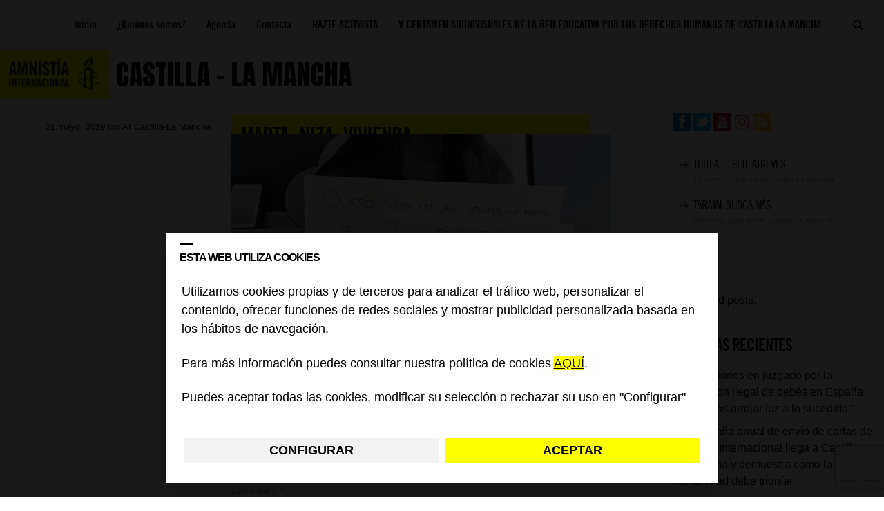

--- FILE ---
content_type: text/html; charset=utf-8
request_url: https://www.google.com/recaptcha/api2/anchor?ar=1&k=6Lesla8gAAAAAC5dMVlCoUw6rFr8wdkRXgtw6JJ8&co=aHR0cHM6Ly9ibG9ncy5lcy5hbW5lc3R5Lm9yZzo0NDM.&hl=es&v=PoyoqOPhxBO7pBk68S4YbpHZ&size=invisible&anchor-ms=20000&execute-ms=30000&cb=rwpfzeyxzowe
body_size: 49026
content:
<!DOCTYPE HTML><html dir="ltr" lang="es"><head><meta http-equiv="Content-Type" content="text/html; charset=UTF-8">
<meta http-equiv="X-UA-Compatible" content="IE=edge">
<title>reCAPTCHA</title>
<style type="text/css">
/* cyrillic-ext */
@font-face {
  font-family: 'Roboto';
  font-style: normal;
  font-weight: 400;
  font-stretch: 100%;
  src: url(//fonts.gstatic.com/s/roboto/v48/KFO7CnqEu92Fr1ME7kSn66aGLdTylUAMa3GUBHMdazTgWw.woff2) format('woff2');
  unicode-range: U+0460-052F, U+1C80-1C8A, U+20B4, U+2DE0-2DFF, U+A640-A69F, U+FE2E-FE2F;
}
/* cyrillic */
@font-face {
  font-family: 'Roboto';
  font-style: normal;
  font-weight: 400;
  font-stretch: 100%;
  src: url(//fonts.gstatic.com/s/roboto/v48/KFO7CnqEu92Fr1ME7kSn66aGLdTylUAMa3iUBHMdazTgWw.woff2) format('woff2');
  unicode-range: U+0301, U+0400-045F, U+0490-0491, U+04B0-04B1, U+2116;
}
/* greek-ext */
@font-face {
  font-family: 'Roboto';
  font-style: normal;
  font-weight: 400;
  font-stretch: 100%;
  src: url(//fonts.gstatic.com/s/roboto/v48/KFO7CnqEu92Fr1ME7kSn66aGLdTylUAMa3CUBHMdazTgWw.woff2) format('woff2');
  unicode-range: U+1F00-1FFF;
}
/* greek */
@font-face {
  font-family: 'Roboto';
  font-style: normal;
  font-weight: 400;
  font-stretch: 100%;
  src: url(//fonts.gstatic.com/s/roboto/v48/KFO7CnqEu92Fr1ME7kSn66aGLdTylUAMa3-UBHMdazTgWw.woff2) format('woff2');
  unicode-range: U+0370-0377, U+037A-037F, U+0384-038A, U+038C, U+038E-03A1, U+03A3-03FF;
}
/* math */
@font-face {
  font-family: 'Roboto';
  font-style: normal;
  font-weight: 400;
  font-stretch: 100%;
  src: url(//fonts.gstatic.com/s/roboto/v48/KFO7CnqEu92Fr1ME7kSn66aGLdTylUAMawCUBHMdazTgWw.woff2) format('woff2');
  unicode-range: U+0302-0303, U+0305, U+0307-0308, U+0310, U+0312, U+0315, U+031A, U+0326-0327, U+032C, U+032F-0330, U+0332-0333, U+0338, U+033A, U+0346, U+034D, U+0391-03A1, U+03A3-03A9, U+03B1-03C9, U+03D1, U+03D5-03D6, U+03F0-03F1, U+03F4-03F5, U+2016-2017, U+2034-2038, U+203C, U+2040, U+2043, U+2047, U+2050, U+2057, U+205F, U+2070-2071, U+2074-208E, U+2090-209C, U+20D0-20DC, U+20E1, U+20E5-20EF, U+2100-2112, U+2114-2115, U+2117-2121, U+2123-214F, U+2190, U+2192, U+2194-21AE, U+21B0-21E5, U+21F1-21F2, U+21F4-2211, U+2213-2214, U+2216-22FF, U+2308-230B, U+2310, U+2319, U+231C-2321, U+2336-237A, U+237C, U+2395, U+239B-23B7, U+23D0, U+23DC-23E1, U+2474-2475, U+25AF, U+25B3, U+25B7, U+25BD, U+25C1, U+25CA, U+25CC, U+25FB, U+266D-266F, U+27C0-27FF, U+2900-2AFF, U+2B0E-2B11, U+2B30-2B4C, U+2BFE, U+3030, U+FF5B, U+FF5D, U+1D400-1D7FF, U+1EE00-1EEFF;
}
/* symbols */
@font-face {
  font-family: 'Roboto';
  font-style: normal;
  font-weight: 400;
  font-stretch: 100%;
  src: url(//fonts.gstatic.com/s/roboto/v48/KFO7CnqEu92Fr1ME7kSn66aGLdTylUAMaxKUBHMdazTgWw.woff2) format('woff2');
  unicode-range: U+0001-000C, U+000E-001F, U+007F-009F, U+20DD-20E0, U+20E2-20E4, U+2150-218F, U+2190, U+2192, U+2194-2199, U+21AF, U+21E6-21F0, U+21F3, U+2218-2219, U+2299, U+22C4-22C6, U+2300-243F, U+2440-244A, U+2460-24FF, U+25A0-27BF, U+2800-28FF, U+2921-2922, U+2981, U+29BF, U+29EB, U+2B00-2BFF, U+4DC0-4DFF, U+FFF9-FFFB, U+10140-1018E, U+10190-1019C, U+101A0, U+101D0-101FD, U+102E0-102FB, U+10E60-10E7E, U+1D2C0-1D2D3, U+1D2E0-1D37F, U+1F000-1F0FF, U+1F100-1F1AD, U+1F1E6-1F1FF, U+1F30D-1F30F, U+1F315, U+1F31C, U+1F31E, U+1F320-1F32C, U+1F336, U+1F378, U+1F37D, U+1F382, U+1F393-1F39F, U+1F3A7-1F3A8, U+1F3AC-1F3AF, U+1F3C2, U+1F3C4-1F3C6, U+1F3CA-1F3CE, U+1F3D4-1F3E0, U+1F3ED, U+1F3F1-1F3F3, U+1F3F5-1F3F7, U+1F408, U+1F415, U+1F41F, U+1F426, U+1F43F, U+1F441-1F442, U+1F444, U+1F446-1F449, U+1F44C-1F44E, U+1F453, U+1F46A, U+1F47D, U+1F4A3, U+1F4B0, U+1F4B3, U+1F4B9, U+1F4BB, U+1F4BF, U+1F4C8-1F4CB, U+1F4D6, U+1F4DA, U+1F4DF, U+1F4E3-1F4E6, U+1F4EA-1F4ED, U+1F4F7, U+1F4F9-1F4FB, U+1F4FD-1F4FE, U+1F503, U+1F507-1F50B, U+1F50D, U+1F512-1F513, U+1F53E-1F54A, U+1F54F-1F5FA, U+1F610, U+1F650-1F67F, U+1F687, U+1F68D, U+1F691, U+1F694, U+1F698, U+1F6AD, U+1F6B2, U+1F6B9-1F6BA, U+1F6BC, U+1F6C6-1F6CF, U+1F6D3-1F6D7, U+1F6E0-1F6EA, U+1F6F0-1F6F3, U+1F6F7-1F6FC, U+1F700-1F7FF, U+1F800-1F80B, U+1F810-1F847, U+1F850-1F859, U+1F860-1F887, U+1F890-1F8AD, U+1F8B0-1F8BB, U+1F8C0-1F8C1, U+1F900-1F90B, U+1F93B, U+1F946, U+1F984, U+1F996, U+1F9E9, U+1FA00-1FA6F, U+1FA70-1FA7C, U+1FA80-1FA89, U+1FA8F-1FAC6, U+1FACE-1FADC, U+1FADF-1FAE9, U+1FAF0-1FAF8, U+1FB00-1FBFF;
}
/* vietnamese */
@font-face {
  font-family: 'Roboto';
  font-style: normal;
  font-weight: 400;
  font-stretch: 100%;
  src: url(//fonts.gstatic.com/s/roboto/v48/KFO7CnqEu92Fr1ME7kSn66aGLdTylUAMa3OUBHMdazTgWw.woff2) format('woff2');
  unicode-range: U+0102-0103, U+0110-0111, U+0128-0129, U+0168-0169, U+01A0-01A1, U+01AF-01B0, U+0300-0301, U+0303-0304, U+0308-0309, U+0323, U+0329, U+1EA0-1EF9, U+20AB;
}
/* latin-ext */
@font-face {
  font-family: 'Roboto';
  font-style: normal;
  font-weight: 400;
  font-stretch: 100%;
  src: url(//fonts.gstatic.com/s/roboto/v48/KFO7CnqEu92Fr1ME7kSn66aGLdTylUAMa3KUBHMdazTgWw.woff2) format('woff2');
  unicode-range: U+0100-02BA, U+02BD-02C5, U+02C7-02CC, U+02CE-02D7, U+02DD-02FF, U+0304, U+0308, U+0329, U+1D00-1DBF, U+1E00-1E9F, U+1EF2-1EFF, U+2020, U+20A0-20AB, U+20AD-20C0, U+2113, U+2C60-2C7F, U+A720-A7FF;
}
/* latin */
@font-face {
  font-family: 'Roboto';
  font-style: normal;
  font-weight: 400;
  font-stretch: 100%;
  src: url(//fonts.gstatic.com/s/roboto/v48/KFO7CnqEu92Fr1ME7kSn66aGLdTylUAMa3yUBHMdazQ.woff2) format('woff2');
  unicode-range: U+0000-00FF, U+0131, U+0152-0153, U+02BB-02BC, U+02C6, U+02DA, U+02DC, U+0304, U+0308, U+0329, U+2000-206F, U+20AC, U+2122, U+2191, U+2193, U+2212, U+2215, U+FEFF, U+FFFD;
}
/* cyrillic-ext */
@font-face {
  font-family: 'Roboto';
  font-style: normal;
  font-weight: 500;
  font-stretch: 100%;
  src: url(//fonts.gstatic.com/s/roboto/v48/KFO7CnqEu92Fr1ME7kSn66aGLdTylUAMa3GUBHMdazTgWw.woff2) format('woff2');
  unicode-range: U+0460-052F, U+1C80-1C8A, U+20B4, U+2DE0-2DFF, U+A640-A69F, U+FE2E-FE2F;
}
/* cyrillic */
@font-face {
  font-family: 'Roboto';
  font-style: normal;
  font-weight: 500;
  font-stretch: 100%;
  src: url(//fonts.gstatic.com/s/roboto/v48/KFO7CnqEu92Fr1ME7kSn66aGLdTylUAMa3iUBHMdazTgWw.woff2) format('woff2');
  unicode-range: U+0301, U+0400-045F, U+0490-0491, U+04B0-04B1, U+2116;
}
/* greek-ext */
@font-face {
  font-family: 'Roboto';
  font-style: normal;
  font-weight: 500;
  font-stretch: 100%;
  src: url(//fonts.gstatic.com/s/roboto/v48/KFO7CnqEu92Fr1ME7kSn66aGLdTylUAMa3CUBHMdazTgWw.woff2) format('woff2');
  unicode-range: U+1F00-1FFF;
}
/* greek */
@font-face {
  font-family: 'Roboto';
  font-style: normal;
  font-weight: 500;
  font-stretch: 100%;
  src: url(//fonts.gstatic.com/s/roboto/v48/KFO7CnqEu92Fr1ME7kSn66aGLdTylUAMa3-UBHMdazTgWw.woff2) format('woff2');
  unicode-range: U+0370-0377, U+037A-037F, U+0384-038A, U+038C, U+038E-03A1, U+03A3-03FF;
}
/* math */
@font-face {
  font-family: 'Roboto';
  font-style: normal;
  font-weight: 500;
  font-stretch: 100%;
  src: url(//fonts.gstatic.com/s/roboto/v48/KFO7CnqEu92Fr1ME7kSn66aGLdTylUAMawCUBHMdazTgWw.woff2) format('woff2');
  unicode-range: U+0302-0303, U+0305, U+0307-0308, U+0310, U+0312, U+0315, U+031A, U+0326-0327, U+032C, U+032F-0330, U+0332-0333, U+0338, U+033A, U+0346, U+034D, U+0391-03A1, U+03A3-03A9, U+03B1-03C9, U+03D1, U+03D5-03D6, U+03F0-03F1, U+03F4-03F5, U+2016-2017, U+2034-2038, U+203C, U+2040, U+2043, U+2047, U+2050, U+2057, U+205F, U+2070-2071, U+2074-208E, U+2090-209C, U+20D0-20DC, U+20E1, U+20E5-20EF, U+2100-2112, U+2114-2115, U+2117-2121, U+2123-214F, U+2190, U+2192, U+2194-21AE, U+21B0-21E5, U+21F1-21F2, U+21F4-2211, U+2213-2214, U+2216-22FF, U+2308-230B, U+2310, U+2319, U+231C-2321, U+2336-237A, U+237C, U+2395, U+239B-23B7, U+23D0, U+23DC-23E1, U+2474-2475, U+25AF, U+25B3, U+25B7, U+25BD, U+25C1, U+25CA, U+25CC, U+25FB, U+266D-266F, U+27C0-27FF, U+2900-2AFF, U+2B0E-2B11, U+2B30-2B4C, U+2BFE, U+3030, U+FF5B, U+FF5D, U+1D400-1D7FF, U+1EE00-1EEFF;
}
/* symbols */
@font-face {
  font-family: 'Roboto';
  font-style: normal;
  font-weight: 500;
  font-stretch: 100%;
  src: url(//fonts.gstatic.com/s/roboto/v48/KFO7CnqEu92Fr1ME7kSn66aGLdTylUAMaxKUBHMdazTgWw.woff2) format('woff2');
  unicode-range: U+0001-000C, U+000E-001F, U+007F-009F, U+20DD-20E0, U+20E2-20E4, U+2150-218F, U+2190, U+2192, U+2194-2199, U+21AF, U+21E6-21F0, U+21F3, U+2218-2219, U+2299, U+22C4-22C6, U+2300-243F, U+2440-244A, U+2460-24FF, U+25A0-27BF, U+2800-28FF, U+2921-2922, U+2981, U+29BF, U+29EB, U+2B00-2BFF, U+4DC0-4DFF, U+FFF9-FFFB, U+10140-1018E, U+10190-1019C, U+101A0, U+101D0-101FD, U+102E0-102FB, U+10E60-10E7E, U+1D2C0-1D2D3, U+1D2E0-1D37F, U+1F000-1F0FF, U+1F100-1F1AD, U+1F1E6-1F1FF, U+1F30D-1F30F, U+1F315, U+1F31C, U+1F31E, U+1F320-1F32C, U+1F336, U+1F378, U+1F37D, U+1F382, U+1F393-1F39F, U+1F3A7-1F3A8, U+1F3AC-1F3AF, U+1F3C2, U+1F3C4-1F3C6, U+1F3CA-1F3CE, U+1F3D4-1F3E0, U+1F3ED, U+1F3F1-1F3F3, U+1F3F5-1F3F7, U+1F408, U+1F415, U+1F41F, U+1F426, U+1F43F, U+1F441-1F442, U+1F444, U+1F446-1F449, U+1F44C-1F44E, U+1F453, U+1F46A, U+1F47D, U+1F4A3, U+1F4B0, U+1F4B3, U+1F4B9, U+1F4BB, U+1F4BF, U+1F4C8-1F4CB, U+1F4D6, U+1F4DA, U+1F4DF, U+1F4E3-1F4E6, U+1F4EA-1F4ED, U+1F4F7, U+1F4F9-1F4FB, U+1F4FD-1F4FE, U+1F503, U+1F507-1F50B, U+1F50D, U+1F512-1F513, U+1F53E-1F54A, U+1F54F-1F5FA, U+1F610, U+1F650-1F67F, U+1F687, U+1F68D, U+1F691, U+1F694, U+1F698, U+1F6AD, U+1F6B2, U+1F6B9-1F6BA, U+1F6BC, U+1F6C6-1F6CF, U+1F6D3-1F6D7, U+1F6E0-1F6EA, U+1F6F0-1F6F3, U+1F6F7-1F6FC, U+1F700-1F7FF, U+1F800-1F80B, U+1F810-1F847, U+1F850-1F859, U+1F860-1F887, U+1F890-1F8AD, U+1F8B0-1F8BB, U+1F8C0-1F8C1, U+1F900-1F90B, U+1F93B, U+1F946, U+1F984, U+1F996, U+1F9E9, U+1FA00-1FA6F, U+1FA70-1FA7C, U+1FA80-1FA89, U+1FA8F-1FAC6, U+1FACE-1FADC, U+1FADF-1FAE9, U+1FAF0-1FAF8, U+1FB00-1FBFF;
}
/* vietnamese */
@font-face {
  font-family: 'Roboto';
  font-style: normal;
  font-weight: 500;
  font-stretch: 100%;
  src: url(//fonts.gstatic.com/s/roboto/v48/KFO7CnqEu92Fr1ME7kSn66aGLdTylUAMa3OUBHMdazTgWw.woff2) format('woff2');
  unicode-range: U+0102-0103, U+0110-0111, U+0128-0129, U+0168-0169, U+01A0-01A1, U+01AF-01B0, U+0300-0301, U+0303-0304, U+0308-0309, U+0323, U+0329, U+1EA0-1EF9, U+20AB;
}
/* latin-ext */
@font-face {
  font-family: 'Roboto';
  font-style: normal;
  font-weight: 500;
  font-stretch: 100%;
  src: url(//fonts.gstatic.com/s/roboto/v48/KFO7CnqEu92Fr1ME7kSn66aGLdTylUAMa3KUBHMdazTgWw.woff2) format('woff2');
  unicode-range: U+0100-02BA, U+02BD-02C5, U+02C7-02CC, U+02CE-02D7, U+02DD-02FF, U+0304, U+0308, U+0329, U+1D00-1DBF, U+1E00-1E9F, U+1EF2-1EFF, U+2020, U+20A0-20AB, U+20AD-20C0, U+2113, U+2C60-2C7F, U+A720-A7FF;
}
/* latin */
@font-face {
  font-family: 'Roboto';
  font-style: normal;
  font-weight: 500;
  font-stretch: 100%;
  src: url(//fonts.gstatic.com/s/roboto/v48/KFO7CnqEu92Fr1ME7kSn66aGLdTylUAMa3yUBHMdazQ.woff2) format('woff2');
  unicode-range: U+0000-00FF, U+0131, U+0152-0153, U+02BB-02BC, U+02C6, U+02DA, U+02DC, U+0304, U+0308, U+0329, U+2000-206F, U+20AC, U+2122, U+2191, U+2193, U+2212, U+2215, U+FEFF, U+FFFD;
}
/* cyrillic-ext */
@font-face {
  font-family: 'Roboto';
  font-style: normal;
  font-weight: 900;
  font-stretch: 100%;
  src: url(//fonts.gstatic.com/s/roboto/v48/KFO7CnqEu92Fr1ME7kSn66aGLdTylUAMa3GUBHMdazTgWw.woff2) format('woff2');
  unicode-range: U+0460-052F, U+1C80-1C8A, U+20B4, U+2DE0-2DFF, U+A640-A69F, U+FE2E-FE2F;
}
/* cyrillic */
@font-face {
  font-family: 'Roboto';
  font-style: normal;
  font-weight: 900;
  font-stretch: 100%;
  src: url(//fonts.gstatic.com/s/roboto/v48/KFO7CnqEu92Fr1ME7kSn66aGLdTylUAMa3iUBHMdazTgWw.woff2) format('woff2');
  unicode-range: U+0301, U+0400-045F, U+0490-0491, U+04B0-04B1, U+2116;
}
/* greek-ext */
@font-face {
  font-family: 'Roboto';
  font-style: normal;
  font-weight: 900;
  font-stretch: 100%;
  src: url(//fonts.gstatic.com/s/roboto/v48/KFO7CnqEu92Fr1ME7kSn66aGLdTylUAMa3CUBHMdazTgWw.woff2) format('woff2');
  unicode-range: U+1F00-1FFF;
}
/* greek */
@font-face {
  font-family: 'Roboto';
  font-style: normal;
  font-weight: 900;
  font-stretch: 100%;
  src: url(//fonts.gstatic.com/s/roboto/v48/KFO7CnqEu92Fr1ME7kSn66aGLdTylUAMa3-UBHMdazTgWw.woff2) format('woff2');
  unicode-range: U+0370-0377, U+037A-037F, U+0384-038A, U+038C, U+038E-03A1, U+03A3-03FF;
}
/* math */
@font-face {
  font-family: 'Roboto';
  font-style: normal;
  font-weight: 900;
  font-stretch: 100%;
  src: url(//fonts.gstatic.com/s/roboto/v48/KFO7CnqEu92Fr1ME7kSn66aGLdTylUAMawCUBHMdazTgWw.woff2) format('woff2');
  unicode-range: U+0302-0303, U+0305, U+0307-0308, U+0310, U+0312, U+0315, U+031A, U+0326-0327, U+032C, U+032F-0330, U+0332-0333, U+0338, U+033A, U+0346, U+034D, U+0391-03A1, U+03A3-03A9, U+03B1-03C9, U+03D1, U+03D5-03D6, U+03F0-03F1, U+03F4-03F5, U+2016-2017, U+2034-2038, U+203C, U+2040, U+2043, U+2047, U+2050, U+2057, U+205F, U+2070-2071, U+2074-208E, U+2090-209C, U+20D0-20DC, U+20E1, U+20E5-20EF, U+2100-2112, U+2114-2115, U+2117-2121, U+2123-214F, U+2190, U+2192, U+2194-21AE, U+21B0-21E5, U+21F1-21F2, U+21F4-2211, U+2213-2214, U+2216-22FF, U+2308-230B, U+2310, U+2319, U+231C-2321, U+2336-237A, U+237C, U+2395, U+239B-23B7, U+23D0, U+23DC-23E1, U+2474-2475, U+25AF, U+25B3, U+25B7, U+25BD, U+25C1, U+25CA, U+25CC, U+25FB, U+266D-266F, U+27C0-27FF, U+2900-2AFF, U+2B0E-2B11, U+2B30-2B4C, U+2BFE, U+3030, U+FF5B, U+FF5D, U+1D400-1D7FF, U+1EE00-1EEFF;
}
/* symbols */
@font-face {
  font-family: 'Roboto';
  font-style: normal;
  font-weight: 900;
  font-stretch: 100%;
  src: url(//fonts.gstatic.com/s/roboto/v48/KFO7CnqEu92Fr1ME7kSn66aGLdTylUAMaxKUBHMdazTgWw.woff2) format('woff2');
  unicode-range: U+0001-000C, U+000E-001F, U+007F-009F, U+20DD-20E0, U+20E2-20E4, U+2150-218F, U+2190, U+2192, U+2194-2199, U+21AF, U+21E6-21F0, U+21F3, U+2218-2219, U+2299, U+22C4-22C6, U+2300-243F, U+2440-244A, U+2460-24FF, U+25A0-27BF, U+2800-28FF, U+2921-2922, U+2981, U+29BF, U+29EB, U+2B00-2BFF, U+4DC0-4DFF, U+FFF9-FFFB, U+10140-1018E, U+10190-1019C, U+101A0, U+101D0-101FD, U+102E0-102FB, U+10E60-10E7E, U+1D2C0-1D2D3, U+1D2E0-1D37F, U+1F000-1F0FF, U+1F100-1F1AD, U+1F1E6-1F1FF, U+1F30D-1F30F, U+1F315, U+1F31C, U+1F31E, U+1F320-1F32C, U+1F336, U+1F378, U+1F37D, U+1F382, U+1F393-1F39F, U+1F3A7-1F3A8, U+1F3AC-1F3AF, U+1F3C2, U+1F3C4-1F3C6, U+1F3CA-1F3CE, U+1F3D4-1F3E0, U+1F3ED, U+1F3F1-1F3F3, U+1F3F5-1F3F7, U+1F408, U+1F415, U+1F41F, U+1F426, U+1F43F, U+1F441-1F442, U+1F444, U+1F446-1F449, U+1F44C-1F44E, U+1F453, U+1F46A, U+1F47D, U+1F4A3, U+1F4B0, U+1F4B3, U+1F4B9, U+1F4BB, U+1F4BF, U+1F4C8-1F4CB, U+1F4D6, U+1F4DA, U+1F4DF, U+1F4E3-1F4E6, U+1F4EA-1F4ED, U+1F4F7, U+1F4F9-1F4FB, U+1F4FD-1F4FE, U+1F503, U+1F507-1F50B, U+1F50D, U+1F512-1F513, U+1F53E-1F54A, U+1F54F-1F5FA, U+1F610, U+1F650-1F67F, U+1F687, U+1F68D, U+1F691, U+1F694, U+1F698, U+1F6AD, U+1F6B2, U+1F6B9-1F6BA, U+1F6BC, U+1F6C6-1F6CF, U+1F6D3-1F6D7, U+1F6E0-1F6EA, U+1F6F0-1F6F3, U+1F6F7-1F6FC, U+1F700-1F7FF, U+1F800-1F80B, U+1F810-1F847, U+1F850-1F859, U+1F860-1F887, U+1F890-1F8AD, U+1F8B0-1F8BB, U+1F8C0-1F8C1, U+1F900-1F90B, U+1F93B, U+1F946, U+1F984, U+1F996, U+1F9E9, U+1FA00-1FA6F, U+1FA70-1FA7C, U+1FA80-1FA89, U+1FA8F-1FAC6, U+1FACE-1FADC, U+1FADF-1FAE9, U+1FAF0-1FAF8, U+1FB00-1FBFF;
}
/* vietnamese */
@font-face {
  font-family: 'Roboto';
  font-style: normal;
  font-weight: 900;
  font-stretch: 100%;
  src: url(//fonts.gstatic.com/s/roboto/v48/KFO7CnqEu92Fr1ME7kSn66aGLdTylUAMa3OUBHMdazTgWw.woff2) format('woff2');
  unicode-range: U+0102-0103, U+0110-0111, U+0128-0129, U+0168-0169, U+01A0-01A1, U+01AF-01B0, U+0300-0301, U+0303-0304, U+0308-0309, U+0323, U+0329, U+1EA0-1EF9, U+20AB;
}
/* latin-ext */
@font-face {
  font-family: 'Roboto';
  font-style: normal;
  font-weight: 900;
  font-stretch: 100%;
  src: url(//fonts.gstatic.com/s/roboto/v48/KFO7CnqEu92Fr1ME7kSn66aGLdTylUAMa3KUBHMdazTgWw.woff2) format('woff2');
  unicode-range: U+0100-02BA, U+02BD-02C5, U+02C7-02CC, U+02CE-02D7, U+02DD-02FF, U+0304, U+0308, U+0329, U+1D00-1DBF, U+1E00-1E9F, U+1EF2-1EFF, U+2020, U+20A0-20AB, U+20AD-20C0, U+2113, U+2C60-2C7F, U+A720-A7FF;
}
/* latin */
@font-face {
  font-family: 'Roboto';
  font-style: normal;
  font-weight: 900;
  font-stretch: 100%;
  src: url(//fonts.gstatic.com/s/roboto/v48/KFO7CnqEu92Fr1ME7kSn66aGLdTylUAMa3yUBHMdazQ.woff2) format('woff2');
  unicode-range: U+0000-00FF, U+0131, U+0152-0153, U+02BB-02BC, U+02C6, U+02DA, U+02DC, U+0304, U+0308, U+0329, U+2000-206F, U+20AC, U+2122, U+2191, U+2193, U+2212, U+2215, U+FEFF, U+FFFD;
}

</style>
<link rel="stylesheet" type="text/css" href="https://www.gstatic.com/recaptcha/releases/PoyoqOPhxBO7pBk68S4YbpHZ/styles__ltr.css">
<script nonce="HO1u7U_6ty294GSLnUqeYg" type="text/javascript">window['__recaptcha_api'] = 'https://www.google.com/recaptcha/api2/';</script>
<script type="text/javascript" src="https://www.gstatic.com/recaptcha/releases/PoyoqOPhxBO7pBk68S4YbpHZ/recaptcha__es.js" nonce="HO1u7U_6ty294GSLnUqeYg">
      
    </script></head>
<body><div id="rc-anchor-alert" class="rc-anchor-alert"></div>
<input type="hidden" id="recaptcha-token" value="[base64]">
<script type="text/javascript" nonce="HO1u7U_6ty294GSLnUqeYg">
      recaptcha.anchor.Main.init("[\x22ainput\x22,[\x22bgdata\x22,\x22\x22,\[base64]/[base64]/[base64]/ZyhXLGgpOnEoW04sMjEsbF0sVywwKSxoKSxmYWxzZSxmYWxzZSl9Y2F0Y2goayl7RygzNTgsVyk/[base64]/[base64]/[base64]/[base64]/[base64]/[base64]/[base64]/bmV3IEJbT10oRFswXSk6dz09Mj9uZXcgQltPXShEWzBdLERbMV0pOnc9PTM/bmV3IEJbT10oRFswXSxEWzFdLERbMl0pOnc9PTQ/[base64]/[base64]/[base64]/[base64]/[base64]\\u003d\x22,\[base64]\\u003d\x22,\[base64]/a8OeYMKSeRbDp8OUwqrCh21oJcKvfQwxwr3DrMKtF8KLU8OVwqJawoTCsjo0woIaV3/DimMlw68BR0HCmcOXOxVUTQDDlMOKZyHCpxHDi0RfdiRNwoTDkUjDn0l5woXDhDocwrsYwpgcL8Ohw7lNJhLDgsKpw4h7JCoYacOSw4fDn1kuGBDDizXCgsOrw7pQw5TDjSbDrsOjccOPwozCtsOMw4B/w612w6LDp8OuwohFwp5AwoPCl8OnFMONZ8KIZn0RDMONw7fDrcO1HsKbw7zCqXbDg8KZaSrDscOaLBVWw6dYVsOfH8O0CcO/acKwwo7DnA1mwoFMw6s2woEWw6nCoMKmwr3DiWHDvFDDgEN6SMOdScOywqI7w7nDrSHDkMOCesOmwpwnRRwcw68fwpkbScKEw6o9Hysfw4jCu3o5YcOnfWHDlz9fwpsgUQPDqcOIdMOiw5PChU07w7/[base64]/woIUw7bDuMOvfR5UwqjCuGNEw4jCisOKOsOLVsKvcR1Ww5rDphvCtnPClGBVc8Kfw4hzUwcPwrp4SDPChSc/aMKqwobCmhhMw6fCtn3CoMOtwp3DnhLDl8KBP8Kuw5/ClnXDqcO+wrnCjWfClQkawrUVwrEQG3/ClcOmw4bDkMOGasO5NATCkMOzTREsw78qa2zDtCvCtHQ2OMOPd3/DhnTCrsKvwrnCsMOEUkIWw7bDlMKIwqpHw4UZw5zDrzPCksKKw4hCw6FIwrJPwrJYMMKQPWLDp8ONwpTDlMOtFsKkw4LDi0ECUsOWUX/DjVRKfMK3C8OJw7Z+bmhtwrEcwqbCusOJYlTDmcKaE8OSIsOow5TCtXF6CcKDwoJaJkXCtBXCiRjDiMKxwpl+FWbCl8KOwovCrjpJVsKFw5zDuMKgbDbDpsOOwrYUNExCw48Kw7HDt8O7G8Ozw7jDj8KDw6Yew59rwp1Ww4/Dr8KRZ8OcaXLDjMKkblsgMSDDojVzKRHCnMK6fsOBw7Mmw7lNw75Lw5fCg8KZwqhPw7DCpsKJw4h8w7fDlMO1wq0PEcOjDcOHXcOnGkhGUSrCrsOBPsKkw6nDi8KZw5DCg3IfwpzCs0M/E2bCn2TDvVvDpcOvbCbCvsKjCSM0w5HCq8KGw4ZCU8KMw5kAw6JGwpMoSXg8W8KawoBhwrTCmnHDjsK8OCXCuR3DncKHwq5WZUdTIT3CosOFM8KPVcKGfcO6w7Y2wpfDiMOKD8O+wpBcIsOKR3/DkzhYwpTChcOpw7E7w67CicKewpUqV8KiYcK7PcK0RcOeAw7ChQlBw6B2wo/[base64]/DuMKtGMKMwolFDzMPUcKxwrh9CwcBaRobw4jDh8OIMsKhOsOBMj3CiT7Cs8O9AsKWaUR/w6rDrsOrRcO/woISPcKCEGXCt8OCw5bCsmTCuhZ2w6/CkMOzw64qekheMsKXAybCkx7CnFQfwo/DrcOEw5jDpQ7DnBdeADFURMKpwpsJGMOnw4FvwpsXGcKuwozDhMOfw5k2wovCsTtKFDfChsO6woZ9XcKlw7bDvMKzw6rChDphwolOaAAJZFwmw656wrNpw7xlFMKAOcOdw4jDom5WIcOkw6XDm8OVKXdvw6/CgVbDlHPDuzfCqcKxUCx7F8O7ZsOPw6pjw5LCiVLCisOOw4nCvsO6w7s1UEZuWsOPdQPCncOJPg4fw5cjwrbDk8Ohw7fCkcOJwr/CkhNDw4PCl8KRwrRswpPDrAhSwr3DjsKWw6J5wr0rIsKRNcOJw6nDpWB0bz9RwqjDsMKDwrvCiVXDl3fDtwbCp1PCvTrDuUcIw6kFcC/Ci8Ktw6bCssKMwrBOPynCvcK0w5/Dn0d5GcKgw6jClwV2wqZYCXYswqgZCkPDrEYZw4knF1RQwqPClXYiwp59P8KJLQTDn3XCt8ODw5/DvcKlTcKfwr4SwobCp8K0wpl2D8OywpbCu8K7MMKYQDfDnMOiAAfDtGhvHcKcwrHCo8OuccKQdcKWwpjCq1HDgT/DjCLCiyvCscOgYxogw4VIw6/DisKBCVrDjETCuQ4Fw4zCssKdEsKYwoIbw7N1wo/CmMOQCsODCEfCicKdw5PDmSHClmLDq8KPw7JgG8OyalMEFcKnNcKcFsKYM0h9FsKdwrYROFfCocKsRcOqw7EEw684ZzFXw5ldw5DDs8KcdcKRwrgNwqzCoMKZwq3CjmQsR8O3wrDCoVvDgsObw7sPwpp5wpjCpcKOw7nCsjd9w6U8wrB7w7/CiDvDtFdCaVtVLsKHwqUQccOLw5rDqUnDicOpw5lPYcOGV1LCucKyIgEyVRonwqVlw4VubUXDg8ONe1HCqMKfL1kVwr5uBcOWw4HCiSXCnE7ClzPDncKXwofCosK5EMKeVHvDr11kw75lV8OTw6Jgw6wsBMOkJR3Ct8K/R8KCwrnDhsKnXF02GMKjwqbDok1owpXCp0fCnMKiHsO8SRTDlCPCpgDCjMOzdU/CtwsdwrZROUF8K8OSw4leI8KdwqLCtnXCuC7DqsKvw4bCpS1/w7HCvAlhFcKCwoHDqA3Cqxtdw7bClHczwqnCucKoQ8KXMcKJwprCkQMlSTHCu34Ewpo0eR/[base64]/MyFeH8Ocw7Nrw74Fw4jCmcKwNQxlw5PDmxnDosK5LWRww6rDrSXCncOOw6HCqWLDnEVgAF7CmSIMSMOswpHDiS3CtMO8HjXDqRtrKhdGVsKZHVDCtsOmw41uwo4Ewrt3IsO/w6bDr8OAw7jCqUnCll0XGsKWAsOsKHnCiMO1ZQcnd8OoTmNSQ2rDi8ORw6/DinbDkcOXw5EKw4Q7wp8gwowLb1bChMOHZcKbDsOYF8KvRcO5wrYgw41HbjwGEBUdw7LDtmvDgE52wr7CjcOWbigJJCjDgMKUGRYkMcKmJTTCqcKBOwsDwqFxwo7Cn8ObEUDChC7Dl8K9wqrCm8KGYxfCgXDDimHCn8OxK1zDlwMULgvDqikuw4/DqsOFew/DuRI3w5zCg8Kkw4jCjsK3RFZVXitIG8KnwpcnOsO4MVJ8w7APwpzChXbDsMOnw6tAY01Gwo1Xw7dtw5fDpS7CtsOkw542wo8Fw57CkzFHHFLChiDClzYmHDEHDMKNwqBTE8OfwpbCjMOuJcK8wofDk8ORSRdQOQzDiMO9w6cYaQPDuR8zIyoZGMOKUj3CjcKsw7I/Qj5dSAzDrsO/VMKHBMORwqPDncOjIk3DlXHDvDouw67DjMO9fGbCmnYGfnzDmwMHw5IOEcOMLz/Dgj/DvcKfV2AUPlrCmjYvw5scPn8ewpFWwrMUMHvDs8K/[base64]/Dn2DDvQXDvcOxFsK1BkzDqsOoaGcnEBJwQB3Coj4pSVwIcMKgw7TCvMOUbsKKP8KSEsKHJGsrUllDw6bCocO2MFxsw77Dl3vChsK9w5bCqXjDpVotw5NHw6h7KcK3wpDDoHcuw5bDpk/CtMK7AsO1w58KD8KsdCxkC8K6w69PwrTDhTPDucOPw5vCkcKkwqodw5/[base64]/w7PDojvCpMOwX8O1HibDlTAEwpPCmn/CkiUNUsKRwqjCryfCk8OaHMKuaVkzWcOPw4YnGyLCnXjCoHp2IsO9OcOgwrHDhhrDrsOPbhbDhw3CrmcWd8OYwoTCtELCqRzCiFjDv2zDkWzCkzxiUAHCkcKPO8ObwrvCvMOxTyM9wqjDtcOrwrY9ek8TPsKmw4JiJcOdw6Vxw5fCrMO/QnNewoHDpT4mw6jChFdhwrsYw4RWbHPCo8O2w7nCr8KrXCzCoHjCtcK4E8OJwqg/dW7DkVHDjVQvKsOiw49SaMKFEgTCkQHDgBVRwqlVcBzCl8Kcwqo/w7jDklPChTpCHV0hFsOpdgI8w4RdKMOGw7FqwrJHdipwwp8Cw5TCmsOAEcOlwrfCiyPDuBh+YnfCsMKoLnEawonCqz/DkcKXwqBfYwnDqsOKFFjCt8OFOHUccsKqUsOBw61KTW/[base64]/CgQkFwqpTwq/[base64]/DgUllw6YkagjDisOdLWcpwpDCoMK+CnpxaDrDlcO/w54pw4nCrsK4FnA6wpZeDsOQVsKmHVrDmSg3w5QAw7TDq8KQaMOfEzdWw7nCokVAw7zDgMOQwpbCpXsFOxbCksKAwpR/SlhtJMKTNhF3w4pTwp8/e3nDv8O7R8OXw7pswrp8wpJmw6cRw490w7HCg0zDj3wOQ8KTID8OOsOuO8OvUhTCk29SNVNoZh0xJMOtwpVmw59Zwr3DgMO8fMKAAMO1wpnCj8O9aBfCksKnw77DmxsVwo5zwr7ClMK+MMKLCcOaNRNBwqt1CcOsKXI/wpTDiRjDvlg5w69FNT/Di8K8DWpiXwLDncONwrp7DMKNw43CqMKIw53DqzdUVm7DicKew6HDlEINw5DDpsOxwpd0wr3CqcKMw6XDscKYW20VwobCggLDiEgfw7jCj8KBwpNsJ8K7w4cPJcKAwoVfA8K/w6LDs8KfW8O7G8Klw4LCglvDgcODw7QzfsOgOsKtdMOvw7bCv8OYIcOidjjDjBEKw4V0w4TDiMO7JcOmPMO/EsOHDH0sAQ7Cuz7CrcKHCxJYw6wJw7vDh0thFynCsxdUYcOGM8Odw6zDpMOTwrHCuhDCg17Dlk5Ww6nCjSzDqsOcw57DniPDn8KlwoEcw59Qw7kOw4YfGwLCgjnDlXcnw5/[base64]/DuMKOwqkrTUcZbGsQwqLClUXDmFrDgizCgBrDqsOzbhMWwo/DihBCw6PCt8KeFCnDq8KTcMK9wqJFW8K+w4RgKlrDjGvDlzjDoFtGwr9Vwr0lU8KFwqMLwrZ9fB8cw4nCiDbChn0Pw6I3JTDDhsKJSjQWwpEVVcOaV8OFwo3DqMKjdk19woAQwqM7VMOEw4IvFcOhw4RRWsKiwpJHf8OLwow/DcKrCsOXDMKsFcOWUsOJMTXCssK1w4VJwpnDlAfCjm/CusKZwpIxUUcoaXPCgMONwozDuAPCkcKlQMKwBG8seMKfwpFwFcO9wqsqacOZwrxHccOxNcOQw4gnL8K1KMOow7nCpXVqwpIkTWnDpW/[base64]/[base64]/DtMOqZ2dLD8KGwrTCo8Kow4fDi8KYwojDvsKBw5rCmlRdXsK5wooFXwkjw5nDpR7DjcOYw5HDvMOLbsOkwoXCr8O5wqPCuR81wrkULMOZwqlEwrxbw5/DscO8NHbCjlPChRttwoAvM8OIwpbDisKSVsOJw7LCoMKWw4l1MHXCk8Ohwq/[base64]/[base64]/w4Bywp/DvcOfDMO4JX7DvMORf0F7OgAEW8O6Z04Sw5F7HsOVw7DCj3VhLnHCtV3CoAgAcMKpwqRiZEsOSjrChcKsw6shJMK3f8KgZQMXw5tWwqnCuSPCocKYw4XDnsKnw4LDnxRbw6/DqUo1woHDnMKETMKVw4vCkMKyYkDDh8OeTsKrBMOHw5xzBcK8ambDgcK2CCDDp8OUwq3DhMO2LMK+w7DDp13CmcKBeMK9wr1pJQ3DhsOAGsOIwoRbwqFMw4U5DMK1e3NUwpNrw7ZdVMKvw5vDgGkBd8OcbwB8wrPDhcOswqIZw6IZw6IOwp/DpcOwC8KvT8OmwpBuw7rCilbCscKCMm5xXcOnBsK+SnFHVGTDnsOHXMKjw6w8OsKbwq5rwpVOw71OZcKOw7jCvcO0wqwLIsKhSsOJRTrDq8KYwovDksK6wr7DvHxfWcKYwrzCrXsSw4/Dr8O8NMOgw7zCgcOuSG8Xw7vCjj4HwqXCjcKyYloXU8OlTz7Dt8OYw4nDkQMEHsK/J0PDk8KaWzwgRsOYZ2Jtw7PCu0siw5ZLAG7DjsK4wobDp8OawqLDm8O4b8OLw6XCrcKOasOzw5XDtsKmwpXDklgaF8O9wozDmcOpw5kjDRhZdcO3w63DsQI1w4hVw7vDuGdSwo/[base64]/DmcKbwrt+w7IsV8OtwpstwpfCrjxWQ8Ohw6/Clit3wrfCicOQHlgZwr1Awq7DosKOwrMPeMOzwoISwr7CsMO9MsKbFcOXw74TJjLDvMOyw5xiK0jCnVXCtHwjw5/CrUsSwoXCtsOFDsKtBhUkwoLDhsKNL1bDocKnAnrDjk/DtS3DmCQkesOiHsKnaMOww6VGw606wpLDgMKbwq/CkCjCq8K1wr8bw7nDplnDv3BjNTMMIyPCk8Ktwr0GC8OdwohNwpAOwoIcVMOgw4TCtMOSRD9dGMOIwrR/w5zChidfAMOoRGHCmcO3HcKERMOyw5Vnw7VKb8O7PMK2EsOTw6HDj8Kvw5LDn8O5KSrDkMOpwpgiw4LDsllCwr1pwrXDpTwHwpnCpiBXwq3DrsKrGyEIOsKTw49ANFnDrXjDkMKpwrs4w5PCln7Dt8OVw7AIeEMrwpIGw4DCp8OzUsKAwqTDnMK/w70Uw67Cg8OEwps/BcKBwrQsw6PClCcjMxoww7vCj10nwq3DkMKyNsOIw41cAsOiL8O4w5YLw6HDvsK5w7DCli7DiyjCsAjCmF/DhsOeW0bCrMOhw6VCPmLDnTDCmEPDnjfDiF8CwqjCtsOvJEJDwoQFw5bDjcOtw48JEMK/c8Ocw4pcwq9gQcK2w4vCkcO0w5Jhf8O0XTrCuz/[base64]/wrTCvMKEw5LDln3Cl8OvwqcQT8K8PsKsXWcxw45dw5sAX3YrEcOaXj/DnG3ClsO0DCrCrivDmUIPC8K0wonCvsOewopjw68Mw5lSU8KzW8KAa8O9wpRxQsOAwoANb1rCvsO5McOIwrLCo8KSb8KHCDPDsQNGw5Uzci/DnnUeFcKDwrzDgl7DnC4jAsO5XkTCiQDCnMOMScOPwqvDlH0sAcKtEsK4wqcowr/DknjDvQMgwrXDosKLUcOiQMOsw5Ziw6VrdMOFRCshw5I/Lx/DmsK/w6xdHMK3wrbDp0ZkDsOtwrDCusOnw6PDh042VsKRTcKsw7QyM2QXw4I5wpjDp8O1wqs+WH7CoR/DoMObw71Twop0wp/[base64]/[base64]/DjMO4X8KldsKAwpvCmsOjKCfCknNEw4nDosOFwqXCg8O2TSTDp37DrsKZwrkhQVjCk8OKw7fDnsKCGsKnwoYEMiXDvE4LNUjCm8OkOUHCvFjDjixiwpdLSSfCtFwJw7DDlA1xwqzDhcOowofCjDrDpsOSw5AfwrzCicOLw5AMwpF/[base64]/w4tLBUDCp1ZPVMOIwo/DvsKLw7nCgDlZwq4VHi3DgS/CunnDmMONeRoyw6XCjcOlw6HDu8KDwqjCjsO2IirCicKlw6TDmXUgwoDCjWTDscOsfMKXwqTDk8KTeSjDqnXCpMKyFsKLwp7Cp3hSwrjCp8Oew40sBMKvPUHCscO+SWFzw4zCuiNGYcOkwpJHRsKewqVXwps5wpEfwpYBTMKiw7nCrMKswq/DgsKJBW/DiTvDuGHCnD1PwovCpQs9Y8KWw71eYsKCMyE6Rhh/C8KswrbDr8Olw6HCtcK/CcOoETliOcKsbSgYwo3DgcKPw5rCvsOHwq9bw5pQdcOGwrHDiVrDkW8SwqJcw48Qw7jCv1khVkE2wqtzw5XChsKVQ3MgT8OYw41gGmpSwrx/[base64]/[base64]/DncOFwqzCowAFdMO5aMOJwqp8JMONw5vCkk45woTCk8KdJTXCrU/CoMOSw4TCjSLDonF/UcKIEX3DhlDDrsKJwocIPcOfTiI5QMK9w5zCmiLDmcKkLcOyw5LDnsObwq0cWg/CjkPDghodw4ZxwqDDlMKGw4XChsKqw5rDiCt+ZMKaI0kMQBnDp1wEwpPDukvCgmfCqcOHwrBLw6kIb8KYV8OiYMKBw7RAeBHCi8Kiw4BUWcOOaDnCsMK4wojDlcOEbg7CnxQON8Klw43DiXfCsS/[base64]/Cj8O2w6VsNsOZA8OiGCJ+MCIpRsKiwpYkwp5hw5kPw6Ezw41sw7Iow4PDnsO3KRRlwqlEWADDu8K5GcKtw7bCt8OjYcOkFnvDhT/Cl8KjHQTChcKywpzCt8O3ecOMdcOwYMKbTx7DksKhShQuwrZYKsKWw7EDwpnDt8OROhBAwo4TaMKeScKLOgPDiSrDgsKsNsOZV8KvCsKATyFTw6swwp0Qw49GcMOlw7fCsQfDusOsw5/CnMKewqvDiMKEw7fCpsKjw6jDjk82VkNIcMKCwpMUeCjCiD3DoA7CoMKfCsO5w6gCZMKIV8OHDsK1aj81DsOeJgxwIT7Dhi7DhCF6cMK7w6vDrMKsw5Q7OUnDpHAQwq/DnDXCuVBAwqHDnMKnCTvDhlXCk8OyNGbDi3/[base64]/Cpw7DssKrIcKsKXVrGB1Zd8KkS8OlW8OGZGI5w4jCuyzDmsOVUsKuwpDCu8OxwpFDSsKhw53CkCbCr8OTwqHCmiNOwr99w53CocK5w7LCtGPDsBE8w6nCrMKBw58EwrrDsC4YwqHClW5iGcOkL8O1w6tXw6ssw77Ci8OWWi0Mw7QVw53ChHjDuHvDg0/CjUAiwppkSsOFd1nDriIfU1wCacKKwrzCqEhIw6TDocOjw7HDlWhfa188wr/[base64]/CsC7DrR3DpsO0clI1wpjCuxTDiAfCh8KsTgJpeMKsw7oNIwrCjcKDw5bCg8KPesOrwoE8bwI5VB3CpiDDgMK+EsKVd2nCvHVnX8KJwo9Zw5F8wrzCtcO6wpbCg8KHGMO/ejHDl8O1wozCqXs4wrQQbsKMw6B1WsODbGDDnnHDoSMXF8OgKkHDhcKyw7DCizLDumDCi8KhXCtpwpLCny7Co3rCtiJUCsKWYMOeEVrCvcKswrLDosKAczHDgjYsOMKWScOTwqghw7nCncOXb8KYw6LDj3DCni/CvjIXasKcCDY4w7rDhglmYMKlw6TCpVPCrhI0wowpwoYXOBbCm2vDp0vDkyTDlVnDvB7CqsO2wqk2w6ZBw4PCoWNdwqVWwrrCrF/CosKTw4jDu8OWQ8O1wr9NNB5WwpLCrsODw5MRw5rCssKNNSTDphLDj27CmsOdS8OEw4xNw5hJwrpvw60aw5gZw57DlsKtf8OUwrfDg8O+a8K/TsOhF8KoBcO1w6zCp2lQw44xwoAGwq/[base64]/[base64]/[base64]/DjcO2EwjChlXDqsOEw4zCkcOUWsKRw53DsV01IwUAZMODWXZWEcOcGMOxC2V0wqrCo8OhX8KqXEQ1wqXDn0g9woQdBcK5wp/[base64]/CrsOVwrfCjDbCkR7Dgi4awrHCgsKZw4Vhw51qeVPCoMKlw7XCj8OebMOuO8OxwpBnw5cwVSTDgsKUwpPCkzdOfHbCkMOtU8K2w6IPwqDCv1VrOcO8B8KdcWXCgUozMmDDlVLDuMKjwq0dasKAWcKjw51sPMKCL8OTw4DCsmPDkMO4w6QzP8KxSzJvJsOAw4/CgsOLwo3Ct1xQwrRFwpDCnmcEFCl+w4zCmjnDmUsKMDkHFhh8w6TDizl8DFNTd8Klw70xw6HCiMKKRMOTwrhgHMKJFsKoVHFzwqvDgybDusKtwrrChXPDhn/DkTIzTCUoQyAwVMK8wpJwwopEAx4Xwr7CjRFZw6/CqSZowqYtCWTCrkIpw6nCh8O9w7FoVV/Ct37Dt8OcT8O0wp3DgkZiYsKSwrnDhMKTAVI5wrvCqMOYbsObwqDDkjXCk346U8KFwrzDk8O1dcK1wpxUw4MNB27CoMOwGh5vIBbDkEPDkMKIwo3CpMOSw6XCrsKzU8Kawq3DsyzDgwrCmH8cwqzDtsO9SMKhAcK8Nm8mwr8dwoQlTj/DrgtcwprCljXCv2R4woTDoRbDqUR0w6/DvWciwqgRw5bDjAjCqAIdw7HCtEFvPl5yU1zDpXsDL8OmXnnCncO7AcO0wrlwV8KVwoLCjcO4w4TCuRPCnloPEBlNAVkhw7jDoRlZeB/[base64]/ClSTCoTrCklrCq0ciHcOwXkJIJ8KTwrvDjQYTw5bCiSTDgMKILsKwD1rDkMK2w7/[base64]/CkcKJwoUfbBnDn2M5w4nChsK9XzlJw5t1w5lEw7TCvsKUw6/Dv8OaYjpVwpgvwqRkRRLCuMKrw6ASw707wodjaCzDi8K3KxklBTHCqsK3P8OjwqDDosOwXMKcw4YFFsKuwqQSwpfCiMOyaz5Zwpl9woJdwqdJw43DgMKyacKowqZ6cyHCqk06wpM3awZZwrstwr/Ct8OFwqDDpMODw6onw4cAGkfCv8ORw5TDtk3Dh8O7UsORw43Co8KFb8KHPMOKWgfDv8KRbynDqsKvIcKGSm3Cq8KnccO8w64IVMKtw5bCgUtZwo8qbgUUwqDDvkDDoMKawoDDmsKXTCRxw6XCi8OdwovCvybCsRUKw6h7Q8OQMcOiwqPCtMKUwonCpVrCuMOCVMK/OMKqwrvDnnoYUkduQ8K+c8KEM8K0woDCmsOPw6Fdw71iw4PCnQgdwrfCnUXDh1XCrkHDqXgfwqDDosK2bsOHwrRBSUQAwr3Dk8KnHXXCoDNuw4kAwrR5OsK9J1cEacOpEUfDsEcmwponw5DDg8O/WcKLZsKgwqtrwqnCrcK6Z8KjasKFZcKcGWEMwp3Cp8KzCwTCjkDDo8OZRl4ZVjMZASLCicONOcOjw7tZFsOow5hfRE/CsHjDtFXCoVXCm8OXfzPDlMOFBMKMw4keYMKmCB/CnMOSMWUXW8K/HQQ/w410csKEfifDtsOSwrbCvjNbQ8K3ey0hwoYzw5/CkcOEIMK5R8Ozw4RSwovDgsK5w5zDtS5AG8KrwpRcw6XCtwMiw6LCiAzClsK8wpBlwpLDmgnDlApgw4JXXcKsw6vCql7DkcKkwpTDhsOZw7sILsOhwpAjO8K8SMK1ZsKgwqDCsQZhw60SREouL0AGTxLDuMKxMh/DgcO1ZsOLw53CjwTDpMKMcxE+HMOoWiAqRsOfdhvDjBgLHcKDw4vCksKpEkjDrFzDvsObwovCvsKpecKMwpLCpAbCnMKAw6Nlwr0pEgvCn2sUwqVnwrNxI2ZWwrHCisKnNcOaV3LDtEwwwp/[base64]/DhD/DtMKRwpFMwpbCoVFnwp/DpGsDwpvDg1YRbsKCAcK/fcKBwrBlwqrDnMOrL1DDsTvDq2nCj0TDu2LDmkbCtVTDr8KBDcORC8OePcOdQVDCuCJPwqzCoDcuGn1CCyDDkz7Cow/Ct8KPFRptwr15wqdew5fDkcOAek9Iw6jCjsKQwofDp8Kpwp7DksO/R37Ck2ERDMK3w4vDr0lVwoFRdE7CswlowrzCv8OTeD/CicKIS8O5w6rDnTkWC8OGwp/CuxhhNMOYw6g9w5Yew5XDuVfDrx8wTsOHwr4CwrMdw6QVPcOmUzvChcKFw6ROG8KYf8KMLl3DkMKaKz0Fw6Ekw43DqcK7cBfCvsO4aMOqYMKtQ8O2T8KAMcONwrHCuhcdwrt/fMKyFMKyw6cbw7lQY8ObasKsfsO9DMKZw6U7AUnCrUfDn8O7wrrDgsOHSMKLw5zDqcKnw5B5K8K7D8Klw489wqc1w6YHwqovwo3DgcOnwoPDtkRhT8OrCcK4w49qwrTCpcKiw7BHRT9xw4jDpmBZUhnCjkM3EcOCw4cJwpDCmzpFwqDCpgnDuMOSworDjcOiw7/CmcKzwqBkTMK/IQvCpMOuN8Kqd8Kgwp8Yw5LDuEkhwoDDo15cw6bDkFlSfAjDlnPCi8Ktwq/[base64]/[base64]/DtHAxwpE7wpkzdRNqwpZawpY6wq/Dqws/w57CrcOqw5dVWcOtVcOCwqIVwqvCjDPDjsO0wqPDpcKFwpZQY8Oow4wDasOWwobCj8KSwoZhZsK/[base64]/DlsOCbMKNZE3DmEzCkMKUMMOuJsKew5gWw5PClSo4HsKTw7YMwqZiwo5Hw5dSw6wXwozDosKrUU/[base64]/w5nCgcKYwqDCjMKNAwckwrjDhT9tAk/CnMKpHsOSOcOywrFwXcOnBsKXwp1XP1xuQwdmwpzCsUzCu0QqNcOTUDHDo8KoLGPCrsKYE8Kzw4tHJxzCoTYoKwjDjnA3woNowpzDiVAgw7JEDMKBWHMyP8OLwpcUwq5sCRlGCMKsw4gbX8OuesKhdcKrf2fDqcK+w6RUw5HCjcO9w6/DqsKDQn/Ch8OqGMOiKcOcIXXDoH7Dl8OAw6fDrsOXw6dKwojDgsOxw5/DrcOvAXBMLcKVwp4Xw4PCmUInY0XDohABZMOxwpvDvcOIw7RqacKaGsKBM8KIwrnDvR1Ga8KBw43DunvCgMO+Hyx3w7zDlhcvQ8OBfV3CksKAw4U1wrxuwprDiENGw6/DuMOJw73DsnVOwpPDpcO3PUsbwq/Cv8KNQMK6wol6c1Ynw7oswrnDtlgKwpDCjD5fYyTDriPCmnrDsMKKHcOBwoo4aHvCqhPDqSHCtx/DpAUVwqpQwqh9w5/[base64]/[base64]/[base64]/wqbDvVlueMOVRj3DlGgBw4/[base64]/CnFphM8OBwrdNY8KANnnCn2stwrrCuMKdwqvDpsOWw77DrHPCmw3DlcOkwoNtwoDCosOyTEhhQsKgwpHDp1zDlBDClDvCrcKUIwsENFkZBmN0w71Lw6RNwqfCn8K9wrQyw7nDnUHChVzDijcrHcK/[base64]/ChcKYwolbFcOuwr7CqsKoMQHDlFrChsOPRMONecOJwrXDlMKnRCFeb1/Ct1sgHMO4ZMKfakN5bmscwpZrwrrDjcKSPTxhN8K9woLDvsOoEMO/wrHDiMKFMFTDqGQnw7hVUA0ww54uwqHDqcKrL8KQagsRb8KxwrQSSll3Zz/[base64]/[base64]/CjXPCqcKyF3RPw6DDo39hwqNoJXHDtiNpwo/DrADCs3QTZ0V8w4/CuV0nHsO0wrIBwqXDpzk1w4bChRZQS8OOXsKhBsO+FsOuN0HDogxKw5fCnjLDhStqdsKWw5QRw4/DpMOSWcOKAnzDqsOiU8OwScKEw5rDjMK0OTp3LsOSwonCliTCpUUNwp4qb8KywpjDtsOLExddRsOVw73Dg3wRWcKPw6/[base64]/w4x7w63CnXLDk2XCrhfCqAzDgsOzEcO1w7zCr8OOwo3DksORw7zDvX0/J8OIQXHDrCYfw5nClE1uw75+E2nCpDPCvl7CuMKHVcO9EcOIeMOZbktBOy5pwopzOMKlw4nCnGQWw48Kw6/DsMKyZMOGw6t9w7fDkTfCkAVAERDDnxbCsglmwq5vwrZmSEPCpsOWw5jDisKyw6oVwrLDmcKUw6FKwpUSUsK6B8OCF8K/SMO0w7vCqMOkw77DpcKxOGETKjF+wrTDoMKIKEvCl2x5B8O2FcO2w7jCi8KsIsOJUMKrwo7DrsO/[base64]/fCPDjm/DtcO1wqAJwovDl8O/[base64]/DhyVqX8OTOxnDgENLQA9RO8K+F0Q+Z27DiVDDiErDvsKQw7XCrcO4ZcOwNFXDqcKxTkZUAMK3w45qPjnDv2NIAMKkw5HCsMOOXcOMwp7CpnTDm8O6w4Yfw5TDvxDDksKqw5NKw6lUwofDvMKzAMK+wpB9wq/Dsk/DoAdWw6/DnBjDpTbDocOAF8KubMOwWH9nwqESwqwDwrzDiSUYQxk8wqdDEMKSPEgIwo/[base64]/CpMKvBFImwrrCs2/CisK3wp5MC8OTwpTDqnQRVcOHJ3XCj8KCdsOuw5d5w7F/w7gvw6Zbe8KCHCULw7Ryw5PCscKeeihpwp7CtiwTX8Kkw4vCpsKGwq4dbXXCmMKEecOiAR/DqjfDiW3CqcKEVxbCngPCoGPCpsKHwqzCv00JAFYhbyZeI8OkbsK8w4DDs0fChWxWw5/[base64]/wp/DncOUQcKnSMKiMMOewq3DlcO0wrxDw4daw5nDtWjCjjgXZ0lhw5waw5jCkk5iUWYAZSQ5wo4PRCcOMsOGw5DCmw7DlBQSEMOjw50kw7wJwqnDvMOOwpAICnfDicK7BXjCvEJJwqxDwqjCpcK6RsOsw7N/wp/Ch3xhOcOiw4jDgmnDoiDDgMK5woh9wolXdnR4wrPCssKiw5zCqR9vw4nDjsK9wpJpcm96wrbDkjvCvyxow6TDnzPDji5Xw7zDggbCvnIsw4LChxPChsOrCMORYcKkw63DijnCp8KVCMOkVW5jwp/[base64]/bAAJaBgpHcOKW2oBwo7ChgHDlyvCoHjCq8Ovw53DpF1+azgnw7jDgh55wqt/w6EyCcKmcwXDlsOFRsOKwq53SsO/[base64]/CjcKAex55UigUw5s/w7vDjGDDicO7HcOyQHDDscOdFxnClsKeGUBuw4/[base64]/CjcKmwqfDrsOMw4rDm8OBwpfDtcKQwoPDhGjDjX4Nw49MwovDqV/DvsKYUlA1aSoow7YtZHQnwqNoJ8ONHkFYcwrCucKew4bDnMK7wqBOw4ZYwph3UFHDk2TCmsKfV3hDwotIQ8OsKsKZw6gfU8K/woYMw517RWUIw6hnw7MlY8KcAULCtT/Cpnlcw67Dq8ODwpvCnsKFw4rDiQvCk0DDncOSbMK0wpjCusKQHsOnw6fDiQJkw681FMKLw50swodowqzChMKhK8OuwpJHwpZBbHXDqMOPwrTDuzAnw43DtMKVEcOywogRwovDuE/Dq8Ouw7LDu8KeCTLDkiPDm8Ohw7tnw7XDpMKJw71Fw4cUJEfDin/[base64]/AwbCm8OLw67CvnXCvcOuVMO5wo4RwrUOf8Oowq57wrzCmMKrWcKJw7tLwrpiZsKjIsOEw4MyacK4IsO+wrF7wqAwWwNLdG8eTsKgwo3DuS7CijgcHn/DqsKSwpXDjsOdwr/DnMKWcxImw4pgXcOfEmXDmsKfw5p/w6bCusOkCMOUwoHCsnA+wrjCrcO3w5ppPkxlwqHDicKHVANOU2zDrsOswpHDqBhgNcKqwrHDo8K4w6jCqsKbAR3Du33DqcOkEsO0w4NDcUx4MjDDjX9SwrbDvmVmYsOFwqjCpcOPeCgPwrR7w53DgRjCuzULw49KcMOKcEhcw7/Dt0XCnz9MeHzCgTEySsK0N8KEwq/DpVxKwpdRR8O+w4zDgsK8BMK/w6/DuMKnw71nw6MnGcKiwqnCpcKxHSk6Y8OzV8KbO8Ohwp0reVF9w4onw7URLS0sAHfDlkVaUsKcLnYUZH4iw5VFIsKWw4LCusKeJABTw5BIIMO8CcO6wrYvSl/Cg2cVJsK1XRXDiMKPHcKJwrAGecKIw4jCmWEWw61Yw4xiYsKdHlTChcOZRsKCwpXDtsOowogQRCXCvHjDrCkFwpsIw7DCpcKnawfDk8OIKg/DsMOWWMOifxrCjRtPw5FLw7TCiD8gC8O0HhgywrUrcMKewrXDvVzCtmDDtSHCnsOAwqrCkMKGAMOYLEoaw7wRYFBuEcOObHjDvcKOTMKTwpMZATzCjg9+b03DrMK9w6kiaMKrYAdsw4IzwrEdwqhXw5zCkE/CuMKuL00+a8OGTMO4YcKcWEhMwrrDgE4Vw6ETTQTCnMOJw78RY2dJwoYew5LChMKTG8KpL3JpbUzDgMKCYcORMcOzfHcUAH/Dq8K+R8OSw5nDk3HDj3xFJCrDsz4IUnE+wpPDjDrDiS/DplDChsOEwrfDhcOrBMOUOMO5wpRAUmgEUsK3w4/CvcKWS8O7C3xVNcONw5d+w7TDoExNwoDDk8OEwqczwqlUwoXCtg7DpH/DoE7Ch8K9ScKgeD9iwqnDm0HDnBYCVGjCngzCk8OgwqzDj8OaQkJEwrvDm8K7RU/Ck8O3wrMEw7l0V8KfcMOMP8KgwqR6YcOAwq9TwpvDkRhYKig3FMOlwpUZKMOqbmU7MXV4VMOwdsOVwpcww4V4wqVxccODJsKtBsK0Cx/[base64]/DosOtUARNHsKCw4Qbw7gfBxZjwrsZwqR4ZzHDnRYiPcKTN8O6dsKFwo0/w74KwonDrEd2VC3DrQQaw4RAUCAII8Ocw7PDkhQ/[base64]/CuHTDoi09w5IKMsOTw7DDtsK1w7nCqxfCswF8G8KTXUZ0w6/DqMOse8Kdw4YqwqFXwqDCikvCp8OvXMOaRgkTwopNw5YhcV0kw6NxwqnClDUOw7NhIcOVwpXCksKnwqBVfMK9SVVcw5wjRcOswpDDul3DkUsbHz8WwqQBwr3DiMKlw6/DlcOOw7HDq8KuJ8Obw6fDkQEWeMK+EsKaw6ZWwpXDgMOQbxvDjsKrbVLCl8OZfcOGMA0Gw4nCnRvDpnzDp8Kcw77Dv8K3WiF/[base64]/Dn0Y0BnzCrzfCrn1gAMK2ZGtVw4PDlQfCk8OIwrJGw55two/[base64]/DmCw7KnDDuwnDjFnCnDXDnS0qBBthEUvCihlZOnQaw5hId8OMAFcEY0DDslg+woBbW8OdQ8O6Q0ZvasOAw4DCg1txbMKLbsKId8OEw5Fkw7gRwqjDn3AIw4A4wpTDngTDv8OVFDrDthonw4rDhcOvw7FLw61ew7plDMKiwo5Ew7fDqnrDm08/RB9owq3CtMKkesOHR8OQVcOxw4XCqXbCjkbCgcK0X0gNWmXCpk5rLcK+CwRsMcKmGcKKSEcBAikUUcO/w5p4w5pQw4fCksK3GMOtwpwaw4jDgUt1w7dqV8K+w7EzXTxvw7sfFMK7w55yYcKSwpXDqsKWw58rwqFvwqAlcDs/bcO2w7Y+QsKZw4LDusOfw70CK8KxBEgpwqMFH8Kcw5XDrHNywonDkT8Uwrsrw6/DvcKlwrHDs8KJw5HDrgt3wrzCvmEgMj/CisKiwoMwFEVrA3PDlCzCunMjwrV7wrzDinYjwoLCpTjDtmHDl8KjTAHDp0jDpg17XhvCqsKyYE1TwrvDlg7DhxnDmQhtw5XDtMOrwrfDkhBnw7Qha8O1J8OJw5fCv8K1ScKMesKUwobDssK+dsOGesKVFMOfwrPChsKIwp0HwoPDpgEAw657wrZAw6UrwrXDpRfDoC/[base64]/aCZWwq/DmALDscKDwqnCiMKxwrbCgcKCIcKBfcK1wrwgDjdCNy7Cv8KLVcKRb8KtMcKywp/[base64]/[base64]\\u003d\\u003d\x22],null,[\x22conf\x22,null,\x226Lesla8gAAAAAC5dMVlCoUw6rFr8wdkRXgtw6JJ8\x22,0,null,null,null,1,[21,125,63,73,95,87,41,43,42,83,102,105,109,121],[1017145,594],0,null,null,null,null,0,null,0,null,700,1,null,0,\[base64]/76lBhnEnQkZnOKMAhmv8xEZ\x22,0,0,null,null,1,null,0,0,null,null,null,0],\x22https://blogs.es.amnesty.org:443\x22,null,[3,1,1],null,null,null,1,3600,[\x22https://www.google.com/intl/es/policies/privacy/\x22,\x22https://www.google.com/intl/es/policies/terms/\x22],\x22OoJYjyJZN4m0ULaVYr7Hxa6Ac3SENT44L2wQBDkumlQ\\u003d\x22,1,0,null,1,1769182913630,0,0,[156,60,133,63],null,[188,32,133,215],\x22RC-LsuqgKyPRI_xJg\x22,null,null,null,null,null,\x220dAFcWeA7FgwJZgbygzhDls-6zl7G23OcnWZPyWvWui77M5bqa0J4eu-j7QkDL_khSPb3g9SsWovte9o2ftDv4LyXAkopv2UrGrA\x22,1769265713731]");
    </script></body></html>

--- FILE ---
content_type: text/css
request_url: https://blogs.es.amnesty.org/files/themes/amnistia/style.css?ver=87bbee45e244c459a203c50115247328
body_size: 9564
content:
/*
Theme Name: amnistia
Theme URI: http://underscores.me/
Author: Pepe.pro
Author URI: http://www.pepe.pro
Description: Tema personalizado para amnistia
Version: 1.0
License: GNU General Public License
License URI: license.txt
Text Domain: amnistia
Domain Path: /languages/
Tags:

This theme, like WordPress, is licensed under the GPL.
Use it to make something cool, have fun, and share what you've learned with others.

 amnistia is based on Underscores http://underscores.me/, (C) 2012-2013 Automattic, Inc.

Resetting and rebuilding styles have been helped along thanks to the fine work of
Eric Meyer http://meyerweb.com/eric/tools/css/reset/index.html
along with Nicolas Gallagher and Jonathan Neal https://necolas.github.com/normalize.css/
and Blueprint http://www.blueprintcss.org/
*/


/* =Reset
-------------------------------------------------------------- */
@import "foundation.css";
html, body, div, span, applet, object, iframe,
h1, h2, h3, h4, h5, h6, p, blockquote, pre,
a, abbr, acronym, address, big, cite, code,
del, dfn, em, font, ins, kbd, q, s, samp,
small, strike, strong, sub, sup, tt, var,
dl, dt, dd, ol, ul, li,
fieldset, form, label, legend,
table, caption, tbody, tfoot, thead, tr, th, td {
  border: 0;
  font-family: inherit;
  font-size: 100%;
  font-style: inherit;
  font-weight: inherit;
  margin: 0;
  outline: 0;
  padding: 0;
  vertical-align: baseline;
}
html {
  font-size: 62.5%; /* Corrects text resizing oddly in IE6/7 when body font-size is set using em units http://clagnut.com/blog/348/#c790 */
  overflow-y: scroll; /* Keeps page centred in all browsers regardless of content height */
  -webkit-text-size-adjust: 100%; /* Prevents iOS text size adjust after orientation change, without disabling user zoom */
  -ms-text-size-adjust: 100%; /* www.456bereastreet.com/archive/201012/controlling_text_size_in_safari_for_ios_without_disabling_user_zoom/ */
}
body {
  background: #fff;
}
article,
aside,
details,
figcaption,
figure,
footer,
header,
main,
nav,
section {
  display: block;
}
ol, ul {
  list-style: none;
}
table { /* tables still need 'cellspacing="0"' in the markup */
  border-collapse: separate;
  border-spacing: 0;
}
caption, th, td {
  font-weight: normal;
  text-align: left;
}
blockquote:before, blockquote:after,
q:before, q:after {
  content: "";
}
blockquote, q {
  quotes: "" "";
}
a:focus {
  outline: thin dotted;
}
a:hover,
a:active { /* Improves readability when focused and also mouse hovered in all browsers people.opera.com/patrickl/experiments/keyboard/test */
  outline: 0;
}
a img {
  border: 0;
}


/* =Global
----------------------------------------------- */

body,
button,
input,
select,
textarea {
  color: #000;
  font-family: "Helvetica Neue", "HelveticaNeue", Helvetica, Arial, "Lucida Grande", sans-serif;
  font-size: 16px;
  font-size: 1.6rem;
  line-height: 1.5;
}

/* Headings */
h1, h2, h3, h4, h5, h6 {
  clear: both;
  font-family: 'tradegothicbold';
  line-height: 1.1em;
}
h1{
  font-size: 2em;
  text-transform: uppercase;
  letter-spacing: -1px;
}
h1 a {
  background: #FFFF00;
}
h2{
  font-size: 1.5em;
  text-transform: uppercase;
  letter-spacing: -1px;
}
h2 a {
  background: #FFFF00;
}
hr {
  background-color: #ccc;
  border: 0;
  height: 1px;
  margin-bottom: 1.5em;
}
h3{
  margin-bottom: 1em;
}

#page {
  max-width: 1680px;
  margin: 0 auto;
}


@font-face {
    font-family: 'tradegothicbold';
    src: url('inc/trade_gothic_lt_bold_condensed_no._20-webfont.eot');
    src: url('inc/trade_gothic_lt_bold_condensed_no._20-webfont.eot?#iefix') format('embedded-opentype'),
         url('inc/trade_gothic_lt_bold_condensed_no._20-webfont.woff') format('woff'),
         url('inc/trade_gothic_lt_bold_condensed_no._20-webfont.ttf') format('truetype'),
         url('inc/trade_gothic_lt_bold_condensed_no._20-webfont.svg#tradegothic_lt_condeighteenBd') format('svg');
    font-weight: normal;
    font-style: normal;
}

@font-face {
    font-family: 'tradegothicroman';
    src: url('inc/trade_gothic_lt_condensed_no._18-webfont.eot');
    src: url('inc/trade_gothic_lt_condensed_no._18-webfont.eot?#iefix') format('embedded-opentype'),
         url('inc/trade_gothic_lt_condensed_no._18-webfont.woff') format('woff'),
         url('inc/trade_gothic_lt_condensed_no._18-webfont.ttf') format('truetype'),
         url('inc/trade_gothic_lt_condensed_no._18-webfont.svg#tradegothic_lt_condeighteenRg') format('svg');
    font-weight: normal;
    font-style: normal;
}
p {
  margin-bottom: 1.5em;
}
ul, ol {
  margin: 0 0 1.5em 3em;
}
ul {
  list-style: disc;
}
ol {
  list-style: decimal;
}
li > ul,
li > ol {
  margin-bottom: 0;
  margin-left: 1.5em;
}
dt {
  font-weight: bold;
}
dd {
  margin: 0 1.5em 1.5em;
}
b, strong {
  font-weight: bold;
}
dfn, cite, em, i {
  font-style: italic;
}
blockquote {
  margin: 0 1.5em;
}
address {
  margin: 0 0 1.5em;
}
pre {
  background: #eee;
  font-family: "Courier 10 Pitch", Courier, monospace;
  font-size: 15px;
  font-size: 1.5rem;
  line-height: 1.6;
  margin-bottom: 1.6em;
  padding: 1.6em;
  overflow: auto;
  max-width: 100%;
}
code, kbd, tt, var {
  font: 15px Monaco, Consolas, "Andale Mono", "DejaVu Sans Mono", monospace;
}
abbr, acronym {
  border-bottom: 1px dotted #666;
  cursor: help;
}
mark, ins {
  background: #fff9c0;
  text-decoration: none;
}
sup,
sub {
  font-size: 75%;
  height: 0;
  line-height: 0;
  position: relative;
  vertical-align: baseline;
}
sup {
  bottom: 1ex;
}
sub {
  top: .5ex;
}
small {
  font-size: 75%;
}
big {
  font-size: 125%;
}
figure {
  margin: 0;
}
table {
  margin: 0 0 1.5em;
  width: 100%;
}
th {
  font-weight: bold;
}
img {
  height: auto; /* Make sure images are scaled correctly. */
  max-width: 100%; /* Adhere to container width. */
  -ms-interpolation-mode: bicubic;
  display: inline-block;
  vertical-align: middle;
}
button,
input,
select,
textarea {
  font-size: 100%; /* Corrects font size not being inherited in all browsers */
  margin: 0; /* Addresses margins set differently in IE6/7, F3/4, S5, Chrome */
  vertical-align: baseline; /* Improves appearance and consistency in all browsers */
  *vertical-align: middle; /* Improves appearance and consistency in all browsers */
}
button,
input {
  line-height: normal; /* Addresses FF3/4 setting line-height using !important in the UA stylesheet */
}
button,
html input[type="button"],
input[type="reset"],
input[type="submit"] {
  border: 0px solid #ccc;
  border-radius: 0px;
  background: #000;
  color: #fff;
  cursor: pointer; /* Improves usability and consistency of cursor style between image-type 'input' and others */
  -webkit-appearance: button; /* Corrects inability to style clickable 'input' types in iOS */
  font-size: 1em;
  line-height: 1;
  padding: .7em;
}
button:hover,
html input[type="button"]:hover,
input[type="reset"]:hover,
input[type="submit"]:hover {

}
button:focus,
html input[type="button"]:focus,
input[type="reset"]:focus,
input[type="submit"]:focus,
button:active,
html input[type="button"]:active,
input[type="reset"]:active,
input[type="submit"]:active {

}
input[type="checkbox"],
input[type="radio"] {
  box-sizing: border-box; /* Addresses box sizing set to content-box in IE8/9 */
  padding: 0; /* Addresses excess padding in IE8/9 */
}
input[type="search"] {
  -webkit-appearance: textfield; /* Addresses appearance set to searchfield in S5, Chrome */
  -webkit-box-sizing: content-box; /* Addresses box sizing set to border-box in S5, Chrome (include -moz to future-proof) */
  -moz-box-sizing:    content-box;
  box-sizing:         content-box;
}
input[type="search"]::-webkit-search-decoration { /* Corrects inner padding displayed oddly in S5, Chrome on OSX */
  -webkit-appearance: none;
}
button::-moz-focus-inner,
input::-moz-focus-inner { /* Corrects inner padding and border displayed oddly in FF3/4 www.sitepen.com/blog/2008/05/14/the-devils-in-the-details-fixing-dojos-toolbar-buttons/ */
  border: 0;
  padding: 0;
}
input[type="text"],
input[type="email"],
input[type="url"],
input[type="password"],
input[type="search"],
textarea {
  color: #666;
  border: 0px solid #ccc;
  border-radius: 0px;
  background: #f2f2f2;
}
input[type="text"]:focus,
input[type="email"]:focus,
input[type="url"]:focus,
input[type="password"]:focus,
input[type="search"]:focus,
textarea:focus {
  color: #111;
}
input[type="text"],
input[type="email"],
input[type="url"],
input[type="password"],
input[type="search"] {
  padding: 5px;
}
textarea {
  overflow: auto; /* Removes default vertical scrollbar in IE6/7/8/9 */
  padding: 5px;
  vertical-align: top; /* Improves readability and alignment in all browsers */
}

/* Links */
a {
  color: #000;
  background: #FFFF00;
  text-decoration: none;
}
a:visited {
  color: #000;
  background: #FFFF00;
}
a:hover,
a:focus,
a:active {
  color: #4D4D4D;
}


/* Alignment */
.alignleft {
  display: inline;
  float: left;
  margin-right: 1.5em;
}
.alignright {
  display: inline;
  float: right;
  margin-left: 1.5em;
}
.aligncenter {
  clear: both;
  display: block;
  margin: 0 auto;
}

/* Text meant only for screen readers */
.screen-reader-text {
  clip: rect(1px, 1px, 1px, 1px);
  position: absolute !important;
}

.screen-reader-text:hover,
.screen-reader-text:active,
.screen-reader-text:focus {
  background-color: #f1f1f1;
  border-radius: 3px;
  box-shadow: 0 0 2px 2px rgba(0, 0, 0, 0.6);
  clip: auto !important;
  color: #21759b;
  display: block;
  font-size: 14px;
  font-weight: bold;
  height: auto;
  left: 5px;
  line-height: normal;
  padding: 15px 23px 14px;
  text-decoration: none;
  top: 5px;
  width: auto;
  z-index: 100000; /* Above WP toolbar */
}

/* Clearing */
.clear:before,
.clear:after,
[class*="content"]:before,
[class*="content"]:after,
[class*="site"]:before,
[class*="site"]:after {
  content: '';
  display: table;
}

.clear:after,
[class*="content"]:after,
[class*="site"]:after {
  clear: both;
}



/* =MENU Y CABECERA
----------------------------------------------- */
.logo {
  display: block;
  position: absolute;
  top: 0;
  left: 20px;
  z-index: 9999;
  width: 100%;
}
.negro{
  background-color: #000;
}
.main-navigation {
  clear: both;
  display: block;
  float: left;
  width: 100%;

}
.main-navigation ul {
  list-style: none;
  margin: 7em 0 7.3em 0;
  padding-left: 0;
  text-transform: uppercase;
}
.main-navigation li {
  position: relative;
  font-family: 'tradegothicbold';
  font-size: 1.3em;
  letter-spacing: -1px;
}
.main-navigation a {
  display: block;
  text-decoration: none;
  background: none;
}
.main-navigation ul ul {
  box-shadow: 0 3px 3px rgba(0, 0, 0, 0.2);
  display: none;
  float: left;
  position: absolute;
    top: 1.5em;
    left: 0;
  z-index: 99999;
}
.main-navigation ul ul ul {
  left: 100%;
  top: 0;
}
.main-navigation ul ul a {
  width: 200px;
}
.main-navigation ul ul li {
}
.main-navigation li:hover > a {
}
.main-navigation ul ul :hover > a {
}
.main-navigation ul ul a:hover {
}
.main-navigation ul li:hover > ul {
  display: block;
}
.main-navigation li.current_page_item a,
.main-navigation li.current-menu-item a {
}

/* Small menu */
.menu-toggle {
  display: none;
  cursor: pointer;
}

@media screen and (max-width: 600px) {
  .menu-toggle,
  .main-navigation.toggled .nav-menu {
    display: none;
  }

  .main-navigation ul {
    display: block;
  }
}

.related{
  display: none;
}
.single .related{
  display: block;
}
/* = LOOP ARTICLES
----------------------------------------------- */
.foto_destacada{
  margin: 0;
  padding: 0;
  line-height: 1em;
  position: relative;
}
.titulo{
  background: #ffff00;
  padding: .8em;
  width: 85%;
  bottom: -2em;
  display: block;
  position: absolute;
}
a .titulo:hover{
  background: #000;
  color: #fff;
}
.titulo_bucle{
  background: #ffff00;
  padding: .8em;
  width: 85%;
  bottom: -2em;
  display: block;
  position: absolute;
}
a .titulo_bucle:hover{
  background: #000;
  color: #fff;
}
.extracto p{
  width: 90%;
  display: block;
  margin: 2.5em 0 1em 0;
}
.extracto_bucle p{
  width: 85%;
  display: block;
  margin: 2.5em 0 0 0;
}
.comentarios{
  position: absolute;
  top: 1em;
  left: 1em;
  background: url(img/icon_comentario.png) no-repeat;
  width: 37px;
  height: 34px;
  float: left;
  display: block;
}
.comentarios a{
  background: none;
  font-size: .8em;
  color: #000;
  text-align: center;
  position: absolute;
  top: 0.6em;
  left: 1em;
  float: left;
  display: block;
}
.meta_ultima_noticia{
  text-align: right;
  font-size: 0.6em;
  color: #4D4D4D;
  margin: 96% 0 0 0;
}
.meta_ultima_noticia a {
  background: none;
}
.meta_ultima_noticia a:hover{
  background:#FFFF00;
}

.meta_ultima_noticia_small{
  text-align: left;
  font-size: 0.6em;
  color: #4D4D4D;
  margin: 12% 0 0 0;
}
.meta_ultima_noticia_small a {
  background: none;
}
.meta_ultima_noticia_small a:hover{
  background:#FFFF00;
}
.column, .columns
.meta_bucle{
  text-align: left;
  font-size: 0.6em;
  color: #4D4D4D;
  display: block;
  margin: 1.5em 0 0 0;
}
.meta_bucle a{
  background:none;
}
.meta_bucle a:hover{
  background:#FFFF00;
}
.avatar{
  margin-bottom: 10px;
  border-radius: 0%;
}
.meta_entry_bucle a{
  background:none;
}
.meta_cat a{
  background-color: #f2f2f2;
  padding: 3px 10px;
  color: #9c9c9c;
  margin: 5px 0 0 3px;
  display: inline-block;
  text-align: right;
}
.meta_cat a:hover{
  background-color: #d1d1d1;
  color: #5f5f5f;
}
.meta_cat_bucle a{
  background-color: #f2f2f2;
  padding: 3px 10px;
  color: #9c9c9c;
  margin: 3px 0 0 0;
  display: inline-block;
  text-align: left;
}
.meta_cat_bucle a:hover{
  background-color: #d1d1d1;
  color: #5f5f5f;
}

.iconos_sociales { display: block; float:right; margin:20px 0 0 0; min-width: 75px;}
a.socials { display: inline-block; margin-right: 0px; text-indent: -9999px; text-align: left; margin-top: 0px; margin-left: 5px;}
a.socials { width: 20px; height: 20px; background-position: center top !important; }
a.socials:hover { width: 20px; height: 20px; background-position: center bottom !important; }
a.facebook { background-image: url(img/facebook.png); background-repeat: no-repeat; }
a.twitter { background-image: url(img/twitter.png); background-repeat: no-repeat; }
a.google { background-image: url(img/google.png); background-repeat: no-repeat; }
.addthis_toolbox{float: right; min-width: 75px;}

.page_title{
  text-align: right;
  margin: 5em 0 0 0;
}

/* = SINGLE
----------------------------------------------- */

.single .extracto{
  width: 90%;
  display: block;
  font-family: 'tradegothicroman';
  font-size: 1.4em;
  line-height: 1.2em;
  padding: 0 0 0 1em;
  border-left: 1px solid #000;
}
.single .extracto p{
  margin: 3em 0 2em 0;
}
.single .contenido {
  width: 90%;
}
.single .contenido h2{
  margin: 1.5em 0 .8em 0;
}
.single .contenido ul li{
  margin-bottom: 1.5em;
}
.single .meta_bucle{
  text-align: left;
  font-size: 0.6em;
  color: #4D4D4D;
  display: block;
  margin: 2em 0 5em 0;
  padding: 1em 0 0 0;
  border-top: 1px dotted #ccc;
}
.posted_on{
  display: block;
  text-align: right;
}
.meta_tag a{
  background-color: #fff;
  padding: 3px 10px;
  color: #9c9c9c;
  margin: 5px 0 0 3px;
  border: 1px dotted #ccc;
  display: inline-block;
  text-align: right;
}
.meta_tag a:hover{
  background-color: #d1d1d1;
  color: #5f5f5f;
}
.single ol{
  margin: 0 0 1.5em 1.5em;
}
.single .comments-area{
  margin-bottom: 3em;
}
.single .comment-form{
  width: 80%;
}
.single .comment-form p {
margin-bottom: 0.5em;
}
.single .comment-form label{
  width: 50%;
  display: block;
  text-align: left;
  margin-right: 10px;
  color: #9C9C9D;
  font-size: 0.8em;
}
.single .comment-form input[type="text"] {
  width: 62%;
}
.single .comment-form textarea{
  width: 62%;
}
.single .comentarios_form h2{
  width: 80%;
  margin: 3em 0 1em 0;
  color: #9C9C9D;
}
.single .relacionados {
  margin: 4em 0 0 0;
}
.single h3.titulo_left{
  text-align: right;
  margin: 4.5em 0 0 0;
  color: #9C9C9D;
}
.single .imagenes_laterales{
  margin: 4.5em 0 1em auto;
  text-align: left;
  width: 100%;
}
.single .imagenes_laterales img{
  margin: 0 0 1em 0;
  width: 100%;
}
.single .imagenes_laterales p{
  font-size: 0.8em;
  color: #9C9C9D;
  text-align: left;
}
.single .imagenes_laterales .wp-caption-text{
  font-size: 0.8em;
  color: #9C9C9D;
  background-color: #f2f2f2;
  padding: 5px;
  text-align: left;
}
.single a.fancybox {
display: block;
float: left;
background-color: #5F89DC;
background: url(img/magnifier.png) center no-repeat;
}
.single a.fancybox:hover img { opacity : .6;  }

/* = SIDEBAR
----------------------------------------------- */
.busqueda {
  margin: 20px 0 10px 0;
}
.search-form{
  display: inline;
}
.search-form input[type="search"]{
  width: 100px;
  border-radius: 0;
  margin-right: 10px;
}
.search-form input[type="submit"]{
  background: url(img/lupa.png) no-repeat 0px 10px ;
  margin-left: -40px;
  margin-top: 0px;
  width: 20px;
  height: auto;
  color: white;
  border:none;
  border-radius: 0;
  -webkit-appearance: none;
  text-indent: -999px;
  display: inline-block;
}

.iconos_perfil { display: inline-block; margin:0 0 20px 0;}
a.perfiles { display: inline-block; margin-right: 0px; text-indent: -9999px; text-align: left; margin-top: 0px; margin-left: 0px;}
a.perfiles { width: 25px; height: 25px; background-position: center top !important; }
a.perfiles:hover { width: 25px; height: 25px; background-position: center bottom !important; }
a.perfil_facebook { background-image: url(img/perfil_facebook.png); background-repeat: no-repeat; }
a.perfil_twitter { background-image: url(img/perfil_twitter.png); background-repeat: no-repeat; }
a.perfil_google { background-image: url(img/perfil_google.png); background-repeat: no-repeat; }
a.perfil_youtube { background-image: url(img/perfil_youtube.png); background-repeat: no-repeat; }
a.perfil_rss { background-image: url(img/perfil_rss.png); background-repeat: no-repeat; }
a.perfil_flickr { background-image: url(img/perfil_flickr.png); background-repeat: no-repeat; }
a.perfil_pinterest { background-image: url(img/perfil_pinterest.png); background-repeat: no-repeat; }
a.perfil_instagram { background-image: url(img/perfil_instagram.png); background-repeat: no-repeat; }

.logo_escuelas{
  margin: 20px 0;
  width: 85%;
}

.articulos_destacados ul{
  margin: 0 0 5em 1.8em;
  padding: 0;
}
.articulos_destacados li{
  list-style-image: url(img/flecha.png);
  font-size: 0.7em;
}
.articulos_destacados li h2 {
  margin: 1.2em 0 0.3em 0;
}
.articulos_destacados li h2 a{
  font-family: 'tradegothicroman';
  background: none;
}
.articulos_destacados li h2 a:hover{
  background: #FFFF00;
}
.articulos_destacados li span{
  font-family: "Helvetica Neue", "HelveticaNeue", Helvetica, Arial, "Lucida Grande", sans-serif;
  color: #9C9C9D;
}
.articulos_destacados li span a{
  background: none;
  color: #9C9C9D;
}
.tp_recent_tweets {
  float: left;
  clear: left;
}
.tp_recent_tweets ul{
  margin: 0;
}
.tp_recent_tweets  li {
  background-image: url('img/tweet.png');
  background-repeat: no-repeat;
  background-position: 0px 4px;
  padding-left: 30px;
  padding-bottom: 20px;
  float: left;
  clear: left;
  line-height: 1.2em;
  list-style-type: none;
  font-size: 0.8em
}
.tp_recent_tweets  li a {
  font-weight: normal;
  background: #f2f2f2;
}
.tp_recent_tweets  li a:hover {
  font-weight: normal;
  background: #FFFF00;
}
.tp_recent_tweets .twitter_time {
  color: #999;
  font-size: 12px;
  font-style: italic;
  font-weight: normal;
}

/* = SINGLE
----------------------------------------------- */

.site-info {
  font-size: 0.8em;
  margin: 7em 0 1em 1em;
  color: #9C9C9D;
}
.site-info a{
  background: none;
  color: #000;
}
/* =GENERAL
----------------------------------------------- */
.sticky {
}
.hentry {
  margin: 0 0 1.5em;
}
.single .byline,
.group-blog .byline {
  display: inline;
}
.page-content,
.entry-content,
.entry-summary {
  margin: 1.5em 0 0;
}
.page-links {
  clear: both;
  margin: 0 0 1.5em;
}


/* =Asides
----------------------------------------------- */

.blog .format-aside .entry-title,
.archive .format-aside .entry-title {
  display: none;
}


/* =Media
----------------------------------------------- */

.page-content img.wp-smiley,
.entry-content img.wp-smiley,
.comment-content img.wp-smiley {
  border: none;
  margin-bottom: 0;
  margin-top: 0;
  padding: 0;
}
.wp-caption {
  border: 0px solid #ccc;
  margin-bottom: 1.5em;
  max-width: 100%;
}
.wp-caption img[class*="wp-image-"] {
  display: block;
  margin: 0 0 5px 0;
  max-width: 100%;
}
.wp-caption-text {
  text-align: center;
}
.wp-caption .wp-caption-text {
  margin: 0.8075em 0;
}
.site-main .gallery {
  margin-bottom: 1.5em;
}
.gallery-caption {
}
.site-main .gallery a img {
  border: none;
  height: auto;
  max-width: 90%;
}
.site-main .gallery dd {
  margin: 0;
}
.site-main .gallery-columns-4 .gallery-item {
}
.site-main .gallery-columns-4 .gallery-item img {
}

/* Make sure embeds and iframes fit their containers */
embed,
iframe,
object {
  max-width: 100%;
}


/* =Navigation
----------------------------------------------- */

.site-main [class*="navigation"] {
  margin: 0 0 1.5em;
  overflow: hidden;
}
[class*="navigation"] .nav-previous {
  float: left;
  width: 50%;
}
[class*="navigation"] .nav-next {
  float: right;
  text-align: right;
  width: 50%;
}

/* =Comments
----------------------------------------------- */

.comment-content a {
  word-wrap: break-word;
}
.bypostauthor {
}

/* =Widgets
----------------------------------------------- */

.widget {
  margin: 0 0 1.5em;
}

/* Make sure select elements fit in widgets */
.widget select {
  max-width: 100%;
}

/* Search widget */
.widget_search .search-submit {
  display: none;
}

/* =Infinite Scroll
----------------------------------------------- */

/* Globally hidden elements when Infinite Scroll is supported and in use. */
.infinite-scroll .paging-navigation, /* Older / Newer Posts Navigation (always hidden) */
.infinite-scroll.neverending .site-footer { /* Theme Footer (when set to scrolling) */
  display: none;
}

/* When Infinite Scroll has reached its end we need to re-display elements that were hidden (via .neverending) before */
.infinity-end.neverending .site-footer {
  display: block;
}

@media screen and (max-width: 63.9999em){
  .meta_ultima_noticia{
    text-align: left;
    font-size: 0.6em;
    color: #4D4D4D;
    margin: 150px 0 0 0;
  }
  .posted_on{
    display: block;
    text-align: left;
  }
  .iconos_sociales {
    display: block;
    float: left;
    margin: 20px 0 20px 0;
    min-width: 75px;
  }
  .single .imagenes_laterales {
    margin: 4.5em 0px 0em 0;
    text-align: left;
    width: 100%;
  }

}


/*q*/

/*article#post-50 .meta_ultima_noticia{display:none;}*/
article#post-50 .row{overflow:hidden;}
article#post-50 .foto_destacada .titulo{bottom:0 !important;}

.nlposts-wrapper li{width:46%;float:left !important;margin:0 10px;overflow:hidden;}
.nlposts-wrapper li:first-child{width:100%;float:none;margin:0;height:auto !important;}
.nlposts-wrapper li:nth-child(even){clear:left;}


article#post-50 .nlposts-container img{float:left;width:100%;height:auto;max-width:100%;padding:0;border:0;border-radius:0;box-shadow:none;}
article#post-50 .nlposts-container h3{padding:0.6em 0.4em;font-size: 2em;text-transform: uppercase;letter-spacing: -1px;background:#ffff00}

.nlposts-ulist-container .nlposts-ulist-thumbnail-litem a:hover{box-shadow:none !important;}

.contenido table.em-calendar thead{background:#FFFF00;}
.contenido table.em-calendar thead td{vertical-align:middle;text-align:center;font-weight:bold;text-transform:uppercase;}
#post-100 .extracto,#post-102 .extracto{visibility:hidden;}
article.type-event .extracto{display:none;}
article.type-event a.fancybox{float:none;}

.contenido .eventful ul{list-style:none;margin:0;padding:0;}
.contenido .eventful li{list-style:none;padding:3px;background:#ffffd8;border:1px solid #ff0;border-radius:3px;margin-bottom:2px;}
.contenido .eventful li a{color:#000 !important;background:transparent;}
.contenido .eventful a{color:#000 !important;}
.contenido .css-events-list table {border:1px solid #999;border-collapse:collapse;}
.contenido .css-events-list table thead{background:#ff0;font-weight:bold;}
.contenido .css-events-list td,.contenido .css-events-list th{border-bottom:1px solid #999;}
.foto_destacada{min-height: 50px;}

@media screen and (min-width: 1281px) and (max-width: 1440px){
.nlposts-wrapper li{width:44%;float:left !important;margin:0 10px;overflow:hidden;}
}

@media screen and (min-width: 1025px) and (max-width: 1280px){
	.nlposts-wrapper li{width:100%;float:none;margin:0;height:auto;}
	.nlposts-wrapper li{width:44%;float:left !important;margin:0 10px;overflow:hidden;}
}

@media screen and (max-width: 1024px) {
.nlposts-wrapper li{width:100%;float:none;margin:0;height:auto;}
.nlposts-wrapper li:first-child{width:100%;float:none;margin:0;height:auto !important;}
}

.fullcontenido {margin:0 auto;float:left;width:100%;}
#simoviles {display:none;visibility:hidden;}

@media (max-width: 767px) {
#nomoviles {display:none;visibility:hidden;}
.fullcontenido {display:none;visibility:hidden;}
#simoviles {visibility:visible;display:inline;clear:both;}

.logo {
clear:both;height:auto;display:block-inline;position: relative;}

}
